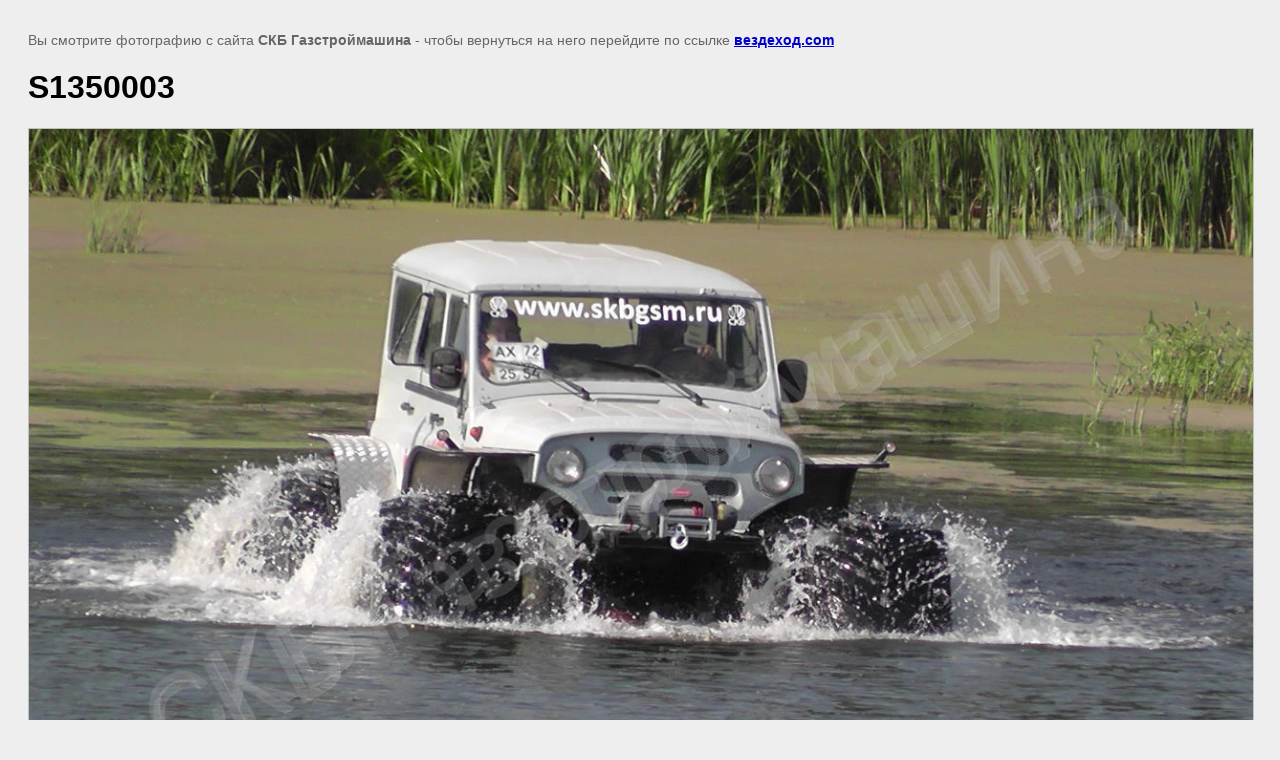

--- FILE ---
content_type: text/html; charset=utf-8
request_url: http://xn--b1aeacbk5czc.com/fotogalereya/image/120900041
body_size: 2531
content:
<!doctype html>
<html lang="ru">
<head>
	<meta name="yandex-verification" content="483156bbf38c399e" />
<meta name="yandex-verification" content="483156bbf38c399e" />
<meta name="google-site-verification" content="bmjxD7ADOkON9XTtXbZyMocAAqca_xauQsuLK_AQdDo" />

            <!-- 46b9544ffa2e5e73c3c971fe2ede35a5 -->
            <script src='/shared/s3/js/lang/ru.js'></script>
            <script src='/shared/s3/js/common.min.js'></script>
        <link rel='stylesheet' type='text/css' href='/shared/s3/css/calendar.css' /><link rel='stylesheet' type='text/css' href='/shared/highslide-4.1.13/highslide.min.css'/>
<script  src='/shared/highslide-4.1.13/highslide-full.packed.js'></script>
<script >
hs.graphicsDir = '/shared/highslide-4.1.13/graphics/';
hs.outlineType = null;
hs.showCredits = false;
hs.lang={cssDirection:'ltr',loadingText:'Загрузка...',loadingTitle:'Кликните чтобы отменить',focusTitle:'Нажмите чтобы перенести вперёд',fullExpandTitle:'Увеличить',fullExpandText:'Полноэкранный',previousText:'Предыдущий',previousTitle:'Назад (стрелка влево)',nextText:'Далее',nextTitle:'Далее (стрелка вправо)',moveTitle:'Передвинуть',moveText:'Передвинуть',closeText:'Закрыть',closeTitle:'Закрыть (Esc)',resizeTitle:'Восстановить размер',playText:'Слайд-шоу',playTitle:'Слайд-шоу (пробел)',pauseText:'Пауза',pauseTitle:'Приостановить слайд-шоу (пробел)',number:'Изображение %1/%2',restoreTitle:'Нажмите чтобы посмотреть картинку, используйте мышь для перетаскивания. Используйте клавиши вперёд и назад'};</script>

<!--s3_goal-->
<script src="/g/s3/goal/1.0.0/s3.goal.js"></script>
<script>new s3.Goal({map:{"352707":{"goal_id":"352707","object_id":"24528641","event":"submit","system":"metrika","label":"3d28ed70b196c48a","code":"anketa"}}, goals: [], ecommerce:[]});</script>
<!--/s3_goal-->

	<title>S1350003 | Фотогалерея - СКБ Газстроймашина</title>
	<meta name="description" content="S1350003 | Фотогалерея - СКБ Газстроймашина">
	<meta name="keywords" content="S1350003 | Фотогалерея - СКБ Газстроймашина">
	<meta name="robots" content="all"/>
	<meta name="revisit-after" content="31 days">
	<meta http-equiv="Content-Type" content="text/html; charset=UTF-8">
	<meta name="viewport" content="width=device-width, initial-scale=1.0, maximum-scale=1.0, user-scalable=no">
	
		<style>
			body {
				background-color: #eee;
				color: #000;
			}
			body, td, div {
				font-size: 14px;
				font-family: arial;
			}
			p {
				color: #666;
			}
			body {
				padding: 10px 20px;
			}
			a.back {
				font-weight: bold;
				color: #0000cc;
				text-decoration: underline;
			}
			img {
				border: 1px solid #c0c0c0;
				max-width: 100%;
				width: auto;
				height: auto;
			}
			h1 {
				font-size: 32px;
			}
		</style>
	
</head>

<body>

<p>Вы смотрите фотографию с сайта <strong>СКБ Газстроймашина</strong> - чтобы вернуться на него перейдите по ссылке <a class="back" href="javascript:history.go(-1)">вездеход.com</a></p>

<h1>S1350003</h1>


<img src="/d/s1350003.jpg" width="1280" height="720"
	 alt="S1350003"/>

<br/><br/>

&copy; <a class="back" href="http://вездеход.com/">СКБ Газстроймашина</a>
<br/><br/>


<!-- assets.bottom -->
<!-- </noscript></script></style> -->
<script src="/my/s3/js/site.min.js?1768978399" ></script>
<script src="/my/s3/js/site/defender.min.js?1768978399" ></script>
<!-- Yandex.Metrika counter -->
<script type="text/javascript">
    (function(m,e,t,r,i,k,a){
        m[i]=m[i]||function(){(m[i].a=m[i].a||[]).push(arguments)};
        m[i].l=1*new Date();
        k=e.createElement(t),a=e.getElementsByTagName(t)[0],k.async=1,k.src=r,a.parentNode.insertBefore(k,a)
    })(window, document,'script','//mc.yandex.ru/metrika/tag.js', 'ym');

    ym(52705993, 'init', {accurateTrackBounce:true, trackLinks:true, clickmap:true, params: {__ym: {isFromApi: 'yesIsFromApi'}}});
</script>
<noscript><div><img src="https://mc.yandex.ru/watch/52705993" style="position:absolute; left:-9999px;" alt="" /></div></noscript>
<!-- /Yandex.Metrika counter -->
<script >/*<![CDATA[*/
var megacounter_key="8a027951bce86aa22ab25a31ab83d819";
(function(d){
    var s = d.createElement("script");
    s.src = "//counter.megagroup.ru/loader.js?"+new Date().getTime();
    s.async = true;
    d.getElementsByTagName("head")[0].appendChild(s);
})(document);
/*]]>*/</script>
<script >/*<![CDATA[*/
$ite.start({"sid":156996,"vid":157598,"aid":67562,"stid":4,"cp":21,"active":true,"domain":"xn--b1aeacbk5czc.com","lang":"ru","trusted":false,"debug":false,"captcha":3});
/*]]>*/</script>
<!-- /assets.bottom -->
</body>
</html>

--- FILE ---
content_type: text/javascript
request_url: http://counter.megagroup.ru/8a027951bce86aa22ab25a31ab83d819.js?r=&s=1280*720*24&u=http%3A%2F%2Fxn--b1aeacbk5czc.com%2Ffotogalereya%2Fimage%2F120900041&t=S1350003%20%7C%20%D0%A4%D0%BE%D1%82%D0%BE%D0%B3%D0%B0%D0%BB%D0%B5%D1%80%D0%B5%D1%8F%20-%20%D0%A1%D0%9A%D0%91%20%D0%93%D0%B0%D0%B7%D1%81%D1%82%D1%80%D0%BE%D0%B9%D0%BC%D0%B0%D1%88%D0%B8%D0%BD%D0%B0&fv=0,0&en=1&rld=0&fr=0&callback=_sntnl1769102969995&1769102969995
body_size: 198
content:
//:1
_sntnl1769102969995({date:"Thu, 22 Jan 2026 17:29:30 GMT", res:"1"})